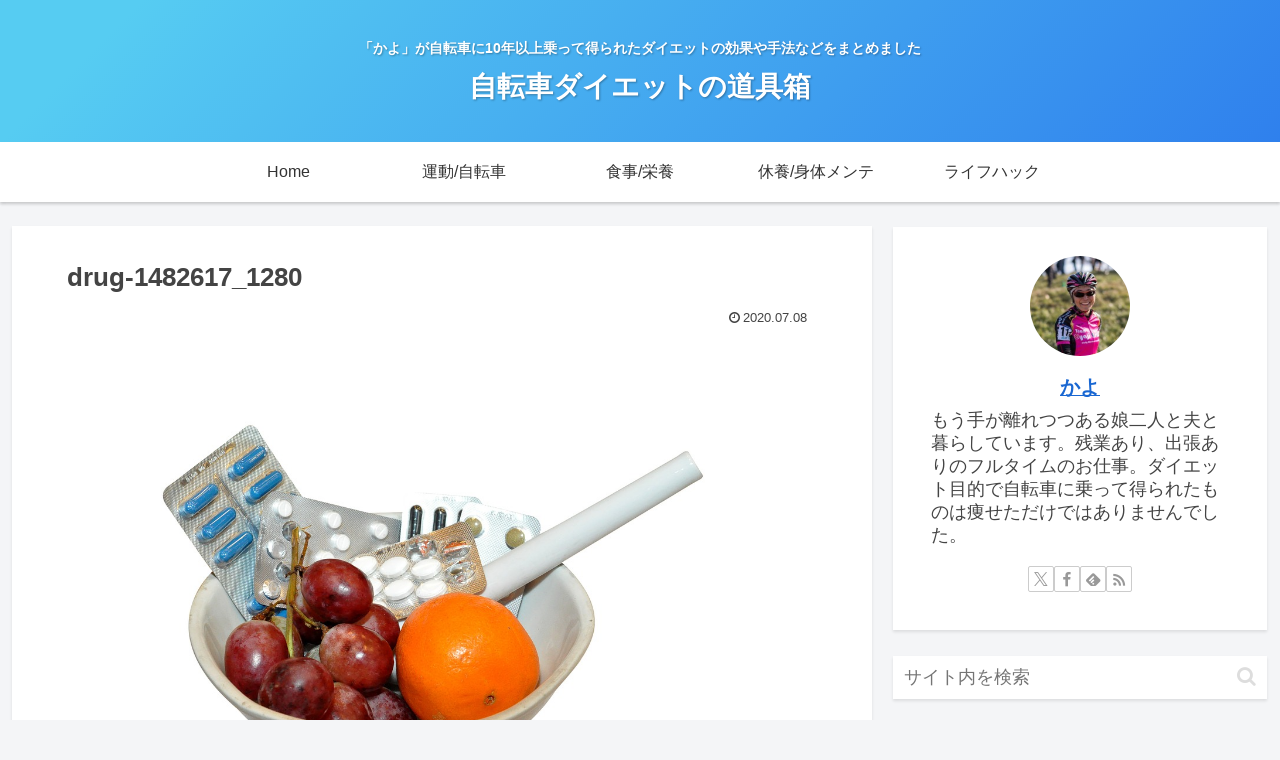

--- FILE ---
content_type: text/html; charset=utf-8
request_url: https://www.google.com/recaptcha/api2/aframe
body_size: 267
content:
<!DOCTYPE HTML><html><head><meta http-equiv="content-type" content="text/html; charset=UTF-8"></head><body><script nonce="0swGwAOd3RG2hg4sFIsGVw">/** Anti-fraud and anti-abuse applications only. See google.com/recaptcha */ try{var clients={'sodar':'https://pagead2.googlesyndication.com/pagead/sodar?'};window.addEventListener("message",function(a){try{if(a.source===window.parent){var b=JSON.parse(a.data);var c=clients[b['id']];if(c){var d=document.createElement('img');d.src=c+b['params']+'&rc='+(localStorage.getItem("rc::a")?sessionStorage.getItem("rc::b"):"");window.document.body.appendChild(d);sessionStorage.setItem("rc::e",parseInt(sessionStorage.getItem("rc::e")||0)+1);localStorage.setItem("rc::h",'1770054686810');}}}catch(b){}});window.parent.postMessage("_grecaptcha_ready", "*");}catch(b){}</script></body></html>